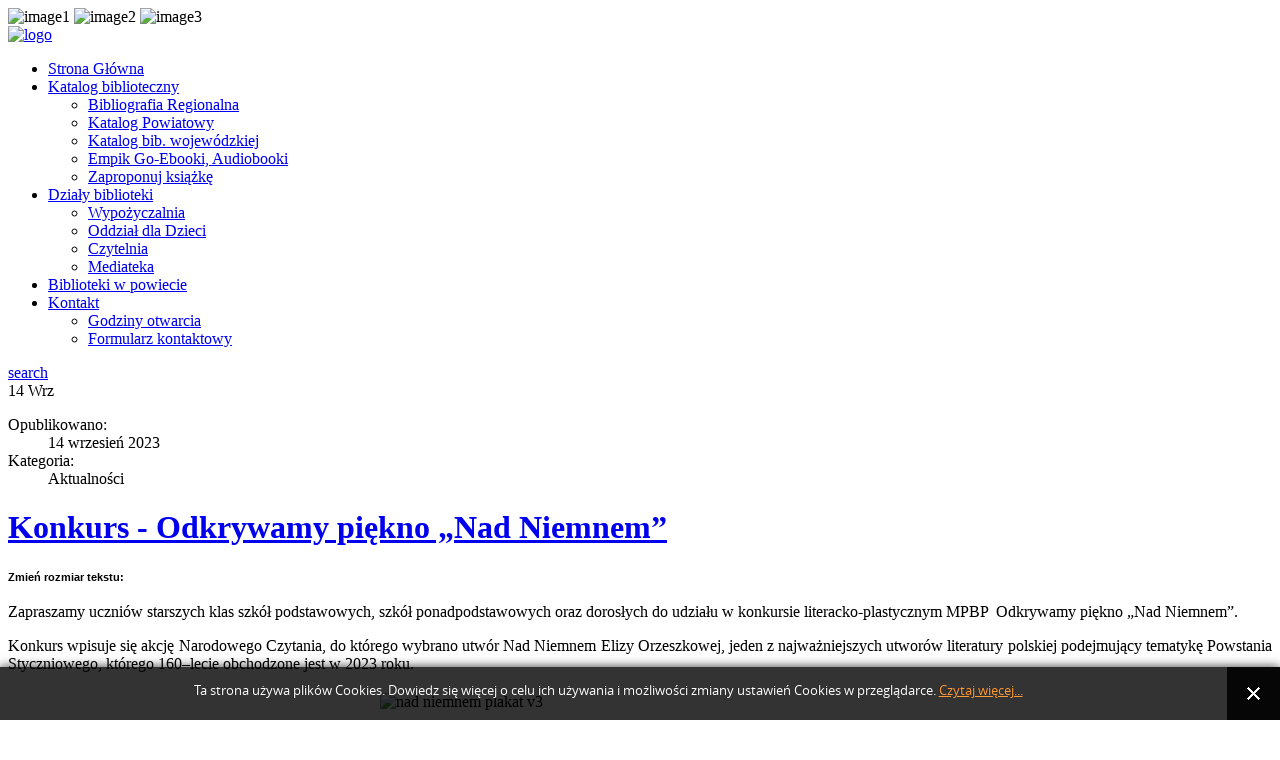

--- FILE ---
content_type: text/html; charset=utf-8
request_url: http://www.biblioteka-garwolin.pl/78-aktualnosci/454-nad-niemnem
body_size: 7831
content:

 <!DOCTYPE html PUBLIC "-//W3C//DTD XHTML 1.0 Transitional//EN" "http://www.w3.org/TR/xhtml1/DTD/xhtml1-transitional.dtd">
 <html xmlns="http://www.w3.org/1999/xhtml" xml:lang="pl-pl" lang="pl-pl" >
 <head>    
   <base href="http://www.biblioteka-garwolin.pl/78-aktualnosci/454-nad-niemnem" />
  <meta http-equiv="content-type" content="text/html; charset=utf-8" />
  <meta name="keywords" content="&quot;biblioteka&quot;, &quot;Garwolin&quot;, &quot;biblioteka w Garwolinie&quot;, &quot;Miejsko-Powiatowa Biblioteka Publiczna&quot;, &quot;MPBP w Garwolinie&quot;, &quot;MPBP&quot;" />
  <meta name="author" content="Administrator" />
  <meta name="og:title" content="Konkurs - Odkrywamy piękno „Nad Niemnem”" />
  <meta name="og:type" content="article" />
  <meta name="og:url" content="http://www.biblioteka-garwolin.pl/78-aktualnosci/454-nad-niemnem" />
  <meta name="og:site_name" content="Miejsko-Powiatowa Biblioteka Publiczna w Garwolinie" />
  <meta name="description" content="Zapraszamy uczniów starszych klas szkół podstawowych,  szkół ponadpodstawowych oraz dorosłych do udziału w konkursie literacko-plastycznym MPBP " />
  <meta name="generator" content="Joomla! - Open Source Content Management" />
  <title>Konkurs - Odkrywamy piękno „Nad Niemnem”</title>
  <link href="/templates/quantua/favicon.ico" rel="shortcut icon" type="image/vnd.microsoft.icon" />
  <link href="http://www.biblioteka-garwolin.pl/component/search/?Itemid=464&amp;catid=78&amp;id=454&amp;format=opensearch" rel="search" title="Szukaj Miejsko-Powiatowa Biblioteka Publiczna w Garwolinie" type="application/opensearchdescription+xml" />
  <link rel="stylesheet" href="/plugins/content/xtypo/themes/default/style.css" type="text/css" />
  <link rel="stylesheet" href="http://www.biblioteka-garwolin.pl/plugins/content/articlepxfontsize_j16/articlepxfontsize_j16/plg_fontarticle09.css" type="text/css" />
  <link rel="stylesheet" href="http://www.biblioteka-garwolin.pl//media/plg_system_info_ciacho/css/style.css" type="text/css" />
  <link rel="stylesheet" href="/plugins/system/jcemediabox/css/jcemediabox.css?a3b640def3ef13678e19cfeeb7397c85" type="text/css" />
  <link rel="stylesheet" href="/plugins/system/jcemediabox/themes/standard/css/style.css?10da0a5fa45a7c3d7e5b40a5d80e8773" type="text/css" />
  <script src="/media/system/js/mootools-core.js" type="text/javascript"></script>
  <script src="/media/system/js/core.js" type="text/javascript"></script>
  <script src="/media/system/js/caption.js" type="text/javascript"></script>
  <script src="/media/system/js/validate.js" type="text/javascript"></script>
  <script src="/plugins/content/xtypo/assets/script.js" type="text/javascript"></script>
  <script src="http://www.biblioteka-garwolin.pl/plugins/content/articlepxfontsize_j16/articlepxfontsize_j16/article_font.js" type="text/javascript"></script>
  <script src="//connect.facebook.net/pl_PL/all.js#xfbml=1" type="text/javascript"></script>
  <script src="//platform.twitter.com/widgets.js" type="text/javascript"></script>
  <script src="/plugins/system/jcemediabox/js/jcemediabox.js?fba42f665bbcc4047a23ba92244f4176" type="text/javascript"></script>
  <script src="/media/system/js/mootools-more.js" type="text/javascript"></script>
  <script src="//connect.facebook.net/pl_PL/all.js#xfbml=1&appId=480011462022766" type="text/javascript"></script>
  <script type="text/javascript">
window.addEvent('load', function() {
				new JCaption('img.caption');
			});
          function AddGoogleScript(){
            var js,fjs=document.getElementsByTagName('script')[0];
            if(!document.getElementById('google-wjs')){
              js=document.createElement('script');
              js.id='google-wjs';
              js.setAttribute('async', 'true');
              js.src="//apis.google.com/js/plusone.js";
              js.text="{lang: 'pl-PL'}";
              fjs.parentNode.insertBefore(js,fjs);
            }
          }
          window.addEvent('load', function() { AddGoogleScript() });
        
              function info_cookie(){
                 var exdays = 30;
                 var exdate=new Date();
                 exdate.setDate(exdate.getDate() + exdays);
                 document.cookie = 'info_cookie=1;expires='+exdate.toUTCString();
                 document.getElementById('panel_cookie_dol').style.display='none';             
              }
              window.addEvent('load', function() {
                var cookies = document.cookie.split(';');
                if(!cookies.length)
                  document.getElementById('panel_cookie_dol').style.display='none'; 
               });
         JCEMediaBox.init({popup:{width:"",height:"",legacy:0,lightbox:0,shadowbox:0,resize:1,icons:1,overlay:1,overlayopacity:0.8,overlaycolor:"#000000",fadespeed:500,scalespeed:500,hideobjects:0,scrolling:"fixed",close:2,labels:{'close':'Close','next':'Next','previous':'Previous','cancel':'Cancel','numbers':'{$current} of {$total}'},cookie_expiry:"",google_viewer:0,pdfjs:0},tooltip:{className:"tooltip",opacity:0.8,speed:150,position:"br",offsets:{x: 16, y: 16}},base:"/",imgpath:"plugins/system/jcemediabox/img",theme:"standard",themecustom:"",themepath:"plugins/system/jcemediabox/themes"});
  </script>
  <meta property="og:description" content=""/>
<meta property="og:image" content="http://www.biblioteka-garwolin.pl/images/nad_niemnem_baner.png"/>
<meta property="og:image" content="http://www.biblioteka-garwolin.pl/images/nad_niemnem_plakat_v3.jpg"/>
<meta property="og:url" content="http://www.biblioteka-garwolin.pl/78-aktualnosci/454-nad-niemnem"/>
<meta property="og:title" content="Konkurs - Odkrywamy piękno &bdquo;Nad Niemnem&rdquo;"/>
<meta name="my:fb" content="on"/>
<meta name="my:google" content="on"/>
<meta name="my:tw" content="on"/>
  <meta property='og:url' content='http://www.biblioteka-garwolin.pl/78-aktualnosci/454-nad-niemnem'>
  <meta property='og:type' content='article'>
  <meta property='og:title' content='Konkurs - Odkrywamy piękno „Nad Niemnem”'>
  <meta property='og:description' content='Zapraszamy uczniów starszych klas szkół podstawowych, szkół ponadpodstawowych oraz dorosłych do udziału w konkursie literacko-plastycznym MPBP&nbsp; Odkrywamy piękno „Nad Niemnem”.
...'>
  <meta property='og:image' content='http://www.biblioteka-garwolin.pl/images/nad_niemnem_plakat_v3.jpg'>
  <meta property="og:locale" content="pl_PL"/>
<meta property="og:site_name" content="Miejsko-Powiatowa Biblioteka Publiczna w Garwolinie"/>
 
       
 
 
 <link rel="stylesheet" href="/templates/quantua/css/defaut.css" type="text/css" />
  <link rel="stylesheet" href="/templates/quantua/css/box.css" type="text/css" />
 <script type="text/javascript" src="/templates/quantua/js/mootools.js"></script>   
 <script type="text/javascript" src="/templates/quantua/js/script.js"></script>
 <script type="text/javascript" src="/templates/quantua/js/jquery.js"></script>    
 <script type="text/javascript" src="/templates/quantua/js/nivo.slider.js"></script>   
 <script type="text/javascript" src="/templates/quantua/js/superfish.js"></script>       
 <script type="text/javascript" src="/templates/quantua/js/hover.js"></script> 


<link href='http://fonts.googleapis.com/css?family=Oswald:400,300,700&subset=latin,latin-ext' rel='stylesheet' type='text/css'>
<link href='http://fonts.googleapis.com/css?family=Open+Sans:400,300,600,700,400italic,300italic&subset=latin,latin-ext' rel='stylesheet' type='text/css'>
   

<script type="text/javascript">    
 window.addEvent('domready', function() {    
 SqueezeBox.initialize({});    
 $$('a.modal').each(function(el) {    
 el.addEvent('click', function(e) {    
 new Event(e).stop();    SqueezeBox.fromElement(el);    
 }); }); });    
 </script>    

 
 <script type="text/javascript">             
 var $j = jQuery.noConflict(); 
 $j(document).ready(function() {               
 $j('.navigation ul').superfish({              
 delay:       800,                                   
 animation:   {opacity:'show',height:'show'},            
 speed:       'normal',                                 
 autoArrows:  false,                                       
 dropShadows: true                                        
 }); });      
 </script>    
 
 <script type="text/javascript">          
 var $j = jQuery.noConflict();           
 jQuery(document).ready(function ($){        
 $j("#slider").nivoSlider(           
 {
    effect: 'sliceUpDown',//sliceUpDown
        slices: 15,
        boxCols: 8,
        boxRows: 4,
        animSpeed: 1200,
        pauseTime: 6000,
        startSlide: 0,
        directionNav: true,
        directionNavHide: true,
        controlNav: true,
        controlNavThumbs: true,
        pauseOnHover: true,
        manualAdvance: false,
        prevText: 'Prev',
        nextText: 'Next',
        randomStart: false,
        beforeChange: function(){},
        afterChange: function(){},
        slideshowEnd: function(){},
        lastSlide: function(){},
        afterLoad: function(){}    
 }); });  

 </script>  

 <style type="text/css">
body {
background:url('/images/quantua/images/bg.jpg') repeat 0 0;
}
</style>

 
<script type='text/javascript'>
	var _gaq = _gaq || [];
	_gaq.push(['_setAccount', 'UA-43051430-1']);
	_gaq.push(['_trackPageview']);
	(function() {
		var ga = document.createElement('script'); ga.type = 'text/javascript'; ga.async = true;
		ga.src = ('https:' == document.location.protocol ? 'https://ssl' : 'http://www') + '.google-analytics.com/ga.js';
		var s = document.getElementsByTagName('script')[0]; s.parentNode.insertBefore(ga, s);
	})();
</script>
</head>
   <!-- Google tag (gtag.js) -->
<script async src="https://www.googletagmanager.com/gtag/js?id=G-761PB7JQT6"></script>
<script>
  window.dataLayer = window.dataLayer || [];
  function gtag(){dataLayer.push(arguments);}
  gtag('js', new Date());

  gtag('config', 'G-761PB7JQT6');
</script>
 <body>   
  <div id="wrapper-slide">        
        <div id="slide">      
            <div id="slider" class="nivoSlider">     
                <img src="/images/slide/czytelnia_new.jpg" alt="image1" />    
                <img src="/images/slide/oddzial_new.jpg" alt="image2" />      
                <img src="/images/slide/wypozyczalnia_new.jpg" alt="image3" />
            </div>   
        </div>   
    </div>
      <div class="pagewidth">
        <div id="sitename">                                                                     
        <a href="/index.php"><img src="/images/new_log_5.png" alt="logo" width="191" height="232" alt="logotype" /></a>        
      </div>
                <div id="menu">                           
          <div class="navigation">                                   
             
<ul class="menu">
<li class="item-464 current active"><a href="/" >Strona Główna</a></li><li class="item-474 deeper parent"><a href="http://katalog.biblioteka-garwolin.pl/" >Katalog biblioteczny</a><ul><li class="item-640"><a href="http://regionalna.biblioteka-garwolin.pl/" >Bibliografia Regionalna</a></li><li class="item-636"><a href="http://wodnik.biblpubl.waw.pl/V/?func=quick-1&amp;group_number=000000004" target="_blank" >Katalog Powiatowy</a></li><li class="item-637"><a href="http://katalog.koszykowa.pl/" target="_blank" >Katalog bib. wojewódzkiej</a></li><li class="item-569"><a href="/2013-03-09-11-23-11/2013-12-14-11-05-55" >Empik Go-Ebooki, Audiobooki</a></li><li class="item-578"><a href="/2013-03-09-11-23-11/zaproponuj" >Zaproponuj książkę</a></li></ul></li><li class="item-483 deeper parent"><a href="http://biblioteka-garwolin.pl/" >Działy biblioteki</a><ul><li class="item-572"><a href="/dzialy-biblioteki/wypozyczalnia" >Wypożyczalnia</a></li><li class="item-574"><a href="/dzialy-biblioteki/dla-dzieci" >Oddział dla Dzieci</a></li><li class="item-573"><a href="/dzialy-biblioteki/czytelnia" >Czytelnia</a></li><li class="item-571"><a href="/dzialy-biblioteki/mediateka" >Mediateka</a></li></ul></li><li class="item-475"><a href="/biblioteka-w-powiecie" >Biblioteki w powiecie</a></li><li class="item-476 deeper parent"><a href="/kontakt" >Kontakt</a><ul><li class="item-580"><a href="/kontakt/otwarte" >Godziny otwarcia</a></li><li class="item-517"><a href="/kontakt/formularz" >Formularz kontaktowy</a></li></ul></li></ul>
                                                                     
          </div>
                                           
                    <div id="toolitem">                
                                <div id="search">                            
                                    <div class="text-search">                      
                                        <a href="#helpdiv2" class="modal"  style="cursor:pointer" title="Szukaj w witrynie"  rel="{size: {x: 206, y: 285}, ajaxOptions: {method: &quot;get&quot;}}">                                    
                                        search                    
                                        </a>                  
                                    </div>                        
                                </div>                            
                                    <div style="display:none;">                                
                                        <div id="helpdiv2" >                                    
                                            		<div class="moduletable">
					
<form action="/" method="post" class="inline">
	<div class="search">
		<input name="searchword" id="mod-search-searchword" maxlength="20" class="inputbox" type="text" size="20" value="Szukaj..."  onblur="if (this.value=='') this.value='Szukaj...';" onfocus="if (this.value=='Szukaj...') this.value='';" />
	<input type="hidden" name="task" value="search" />
	<input type="hidden" name="option" value="com_search" />
	<input type="hidden" name="Itemid" value="464" />
	</div>
</form>
		</div>
	                                
                                        </div>                           
                                    </div>              
                            </div>
                             </div>                         
    </div>
         <div id="sep"></div>
          <div class="pagewidth">
            <div id="content-main">
              <div id="main">                                                       
                            <script type='text/javascript'>var tgs = new Array('div','p','tr','td','table','ul','ol','li'); </script><script type='text/javascript'>init_common_datos(12,30,6,"px",2);</script><script type='text/javascript'>init_individual_datos(1);</script>
<div class="item-page gk-item-page">
			
		<aside>
			
		<time datetime="2023-09-14">
			14			<span>Wrz</span>
		</time>
				
				
		<dl class="article-info">
						
						
						<dt class="published">Opublikowano: </dt><dd>14 wrzesień 2023</dd>						
						
						
						
															<dt class="category-name">Kategoria: </dt><dd>Aktualności</dd>									</dl>
				
		
		
		
	
		
	</aside>
		
	<div class="gk-article">
					
		<h1 class="article-header">
							<a href="/78-aktualnosci/454-nad-niemnem"> Konkurs - Odkrywamy piękno „Nad Niemnem”</a>
					</h1>
	

	
			
		
		<div class="plg_fa_karmany"><span class="plg_fa_karmany_menos"><a title="Zmniejsz tekst" href="javascript:modify_size('articlepxfontsize',-1,'1')"></a></span><span class="plg_fa_karmany_igual"><a title="Domyślny rozmiar tekstu" href="javascript:modify_size('articlepxfontsize',0,'1')"></a></span><span class="plg_fa_karmany_mas"><a title="Powiększ tekst" href="javascript:modify_size('articlepxfontsize',1,'1')"></a></span><span style="line-height: 175%;font-size:11px;font-family:Arial;font-weight:bold;margin-right: 3px;">Zmień rozmiar tekstu:</span></div><div class="karmany_clearboth"></div><div id="articlepxfontsize1"><p style="text-align: justify;">Zapraszamy uczniów starszych klas szkół podstawowych, szkół ponadpodstawowych oraz dorosłych do udziału w konkursie literacko-plastycznym MPBP&nbsp; Odkrywamy piękno „Nad Niemnem”.</p>
 
<p style="text-align: justify;">Konkurs wpisuje się akcję Narodowego Czytania, do którego wybrano utwór Nad Niemnem Elizy Orzeszkowej, jeden z najważniejszych utworów literatury polskiej podejmujący tematykę Powstania Styczniowego, którego 160–lecie obchodzone jest w 2023 roku.</p>
<p style="text-align: justify;"><img src="/images/nad_niemnem_plakat_v3.jpg" alt="nad niemnem plakat v3" width="520" height="735" style="display: block; margin: 20px auto;" /></p>
<p style="text-align: justify;">Zadaniem uczestników jest wybranie fragmentu „Nad Niemnem” Elizy Orzeszkowej, który będzie inspiracją do wykonania ilustracji. W załączniku musi być przytoczony cytat, który został zilustrowany. Wykorzystajcie swoją kreatywność, by przenieść na papier atmosferę, nastroje bohaterów i piękne opisy przyrody, z powieści Elizy Orzeszkowej. &nbsp;<br />Pracę dostarczyć należy do biblioteki do 20 października 2023 roku.</p>
<p style="text-align: justify;">Uczestnicy otrzymają pamiątkowe dyplomy, a autorom najlepszych prac konkursowych zostaną przyznane nagrody.</p>
<p style="text-align: justify;"><a href="https://www.dropbox.com/scl/fi/1wse0tye7osq8rsmr4s59/Nad-Niemnem-regulamin.pdf?rlkey=uk35xx36g3ukl1kkegqwlaw8j&amp;dl=0">Regulamin konkursu Plik PDF</a></p>
<p style="text-align: justify;">&nbsp;</p></div><div class="cmp_buttons_container" style="height:40px;"><div id="fb-root"></div><div class="cmp_like_container" style="float:left;margin:10px;"><fb:like href="http://www.biblioteka-garwolin.pl/78-aktualnosci/454-nad-niemnem" layout="button_count" show_faces="true" send="true" width="" action="like" font="arial" colorscheme="light"></fb:like>
</div><div class="cmp_twitter_container" style="float:left;margin:10px;"><a href="//twitter.com/share" class="twitter-share-button" data-lang="pl"    data-url="http://www.biblioteka-garwolin.pl/78-aktualnosci/454-nad-niemnem" data-text="Konkurs - Odkrywamy piękno &bdquo;Nad Niemnem&rdquo;" data-count="horizontal">Tweet</a>
</div><div class="cmp_google_container" style="float:left;margin:10px;"><g:plusone size="medium" href="http://www.biblioteka-garwolin.pl/78-aktualnosci/454-nad-niemnem" ></g:plusone>
</div><div class="cmp_share_container" style="float:right;margin:10px;"><script>function fbs_click1798924021() {FB.ui({    method: "stream.share",    u: "http://www.biblioteka-garwolin.pl/78-aktualnosci/454-nad-niemnem"  } ); return false; };</script><style>a.cmp_shareicontextlink { text-decoration: none; line-height: 20px;height: 20px; color: #3B5998; font-size: 11px; font-family: arial, sans-serif;  padding:2px 4px 2px 20px; border:1px solid #CAD4E7; cursor: pointer;  background:url(//static.ak.facebook.com/images/share/facebook_share_icon.gif?6:26981) no-repeat 1px 1px #ECEEF5; -webkit-border-radius: 3px; -moz-border-radius: 3px;} .cmp_shareicontextlink:hover {   background:url(//static.ak.facebook.com/images/share/facebook_share_icon.gif?6:26981) no-repeat 1px 1px #ECEEF5 !important;  border-color:#9dacce !important; color: #3B5998 !important;} </style><a class="cmp_shareicontextlink" href="#" onclick="return fbs_click1798924021()" target="_blank">Udostępnij</a>
</div></div>	
				
		
		
				</div>
	
	
	
	 
</div>
              
                </div>
                                                                 
                    <div id="right">                                                                                                                      
                      		<div class="moduletable_menu">
					<h3>Menu Główne</h3>
					
<ul class="menu">
<li class="item-497"><a href="/o-bibliotece" >O bibliotece</a></li><li class="item-498"><a href="/zasoby-biblioteki" >Zasoby biblioteki</a></li><li class="item-500"><a href="/historia" >Historia biblioteki</a></li><li class="item-501"><a href="/regulamin" >Regulamin</a></li><li class="item-502"><a href="/zbiory-regionalne" >Zbiory regionalne</a></li><li class="item-533"><a href="/prywatnosc" >Polityka prywatności</a></li><li class="item-536"><a href="/mapa-strony" >Mapa strony</a></li><li class="item-570"><a href="/przetargi" >Przetargi</a></li><li class="item-638"><a href="/deklaracja" >Deklaracja dostępności</a></li><li class="item-641"><a href="https://www.dropbox.com/scl/fi/vioao0lquqlbof3n2iio8/Standardy-Ochrony-Ma-oletnich.pdf?rlkey=ohv88v6yvsfvjvet4wzvv9un2&amp;dl=0" >Ochrona Małoletnich</a></li></ul>
		</div>
			<div class="moduletable">
					<h3>Współpracujemy</h3>
					<div class="bannergroup">

	<div class="banneritem">
																																																															<a
							href="/component/banners/click/8" target="_blank"
							title="PRB">
							<img
								src="http://www.biblioteka-garwolin.pl/images/banners/prb.png"
								alt="PRB"
								width ="160"								height ="70"							/>
						</a>
																<div class="clr"></div>
	</div>
	<div class="banneritem">
																																																															<a
							href="/component/banners/click/7" target="_blank"
							title="NPRC 2.0">
							<img
								src="http://www.biblioteka-garwolin.pl/images/banners/nprc2.jpg"
								alt="NPRC 2.0"
																							/>
						</a>
																<div class="clr"></div>
	</div>

</div>
		</div>
			<div class="moduletable">
					<h3>Wirtualne Muzeum</h3>
					

<div class="custom"  >
	<p><a href="https://muzeum.garwolin.pl/"><img src="/images/LogoMG.png" alt="LogoMG" width="160" height="33" style="display: block; margin-left: auto; margin-right: auto; margin-top: -20px;" /></a></p></div>
		</div>
			<div class="moduletable">
					<h3>Quiz Historyczny</h3>
					

<div class="custom"  >
	<p><a href="https://view.genial.ly/5f8decd47d6b5f0d0f180608"><img src="/images/rozegraj_ikona.png" alt="rozegraj ikona" width="160" height="160" style="display: block; margin: -30px auto -30px auto;" /></a></p></div>
		</div>
			<div class="moduletable">
					<h3>Garwoliński Quest</h3>
					

<div class="custom"  >
	<p><a href="https://www.dropbox.com/s/9c63n0jt25ro25v/Quest-Garwolin.pdf?dl=0"><img src="/images/Quest-Garwolin_ikona.jpg" alt="Quest Garwolin ikona" width="160" height="57" style="display: block; margin-left: auto; margin-right: auto; margin-top: -30px;" /></a></p></div>
		</div>
			<div class="moduletable">
					<h3>Biuletyn Informacji Publicznej</h3>
					
<ul class="menu">
<li class="item-605"><a href="/bip" ><img src="/images/bip/bip_3.png" alt="Biuletyn Informacji Publicznej" /></a></li></ul>
		</div>
	                                                                                                        
                  </div>                                
                                
          </div>
                           
              <div class="pagewidth">                   
                 <div id="wrapper-box">                      
                  <div class="box">                       
                    		<div class="moduletable">
					<h3>Najczęściej czytane</h3>
					<ul class="mostread">
	<li>
		<a href="/78-aktualnosci/149-przetarg-meble">
			Przetarg na dostawę mebli - Aktualizacja</a>
	</li>
	<li>
		<a href="/78-aktualnosci/127-przetargi">
			Przetarg na rozbudowę i remont biblioteki - aktualizacja</a>
	</li>
	<li>
		<a href="/78-aktualnosci/177-przetarg-meble-2015">
			Przetarg na dostawę mebli 2015 - Aktualizacja</a>
	</li>
	<li>
		<a href="/78-aktualnosci/126-ibuk-libra">
			IBUK LIBRA - Internetowa Czytelnia</a>
	</li>
</ul>
		</div>
	                   
                </div>                    
                <div class="box">                       
                    		<div class="moduletable">
					<div id="fb-root"></div><div class="fb-like-box" data-href="https://www.facebook.com/bibliotekagarwolin" data-width="450" data-height="180" data-show-faces="true" colorscheme="light" data-stream="false" data-show-border="false" data-header="false"></div>		</div>
	                    
                </div>                    
                <div class="box">                        
                                       
                </div>                
                <div class="box">                        
                    		<div class="moduletable">
					<h3>Polecane strony</h3>
					
<ul class="menu">
<li class="item-529"><a href="http://www.garwolin.pl" >Miasto Garwolin</a></li><li class="item-530"><a href="https://samorzad.gov.pl/web/powiat-garwolin" >Powiat garwoliński</a></li><li class="item-531"><a href="http://csik.garwolin.pl/" >Centrum Sportu i Kultury</a></li><li class="item-535"><a href="http://garwolin.org/" >Dawny Powiat Garwolin i okolice</a></li><li class="item-643"><a href="https://muzeum.garwolin.pl/" >Wirtualne Muzeum Garwolina</a></li></ul>
		</div>
	                    
                </div>                 
              </div>                
            </div>          
                                  <div class="ftb">
                            <div class="ftb-c">            
                 2026&nbsp; Miejsko-Powiatowa Biblioteka Publiczna w Garwolinie&nbsp;&nbsp;
                                         
                            </div>
                            <div id="top">
                                <div class="top_button">
                                    <a href="#" onclick="scrollToTop();return false;">
                        <img src="/templates/quantua/images/top.png" width="30" height="30" alt="top" title="Na górę strony" /></a>
                                </div>
                  </div>              
            </div>                  
              
        </div>                
<div id="panel_cookie_dol" class="panel_cookie"><div class="tresc"><h4>Informacje o plikach cookie</h4><p>Ta strona używa plików Cookies. Dowiedz się więcej o celu ich używania i możliwości zmiany ustawień Cookies w przeglądarce. <a href="/prywatnosc">Czytaj więcej...</a></p></div><input type="button" id="ukryj" value="Zamknij" onclick="info_cookie();"/></div></body> 
</html> 


--- FILE ---
content_type: text/css
request_url: http://www.biblioteka-garwolin.pl//media/plg_system_info_ciacho/css/style.css
body_size: 792
content:

@font-face {
    font-family: 'OpenSansRegular';
    src: url('opensans/opensans-regular-webfont.eot');
    src: url('opensans/opensans-regular-webfont.eot?#iefix') format('embedded-opentype'),
         url('opensans/opensans-regular-webfont.woff') format('woff'),
         url('opensans/opensans-regular-webfont.ttf') format('truetype'),
         url('opensans/opensans-regular-webfont.svg#OpenSansRegular') format('svg');
    font-weight: normal;
    font-style: normal;
}

.panel_cookie p,
.panel_cookie h4,
.panel_cookie input{
    font-family: 'OpenSansRegular';
	text-align:left;	
}

.panel_cookie{
  width:100%;
  position:fixed;
  left:0;
  min-height: 53px!important;
  line-height:50px;
  z-index:100002;
  background:#28292a;
  background: rgba(0,0,0,.8);
 -webkit-box-shadow: 0px 0px 10px 0px rgba(0, 0, 0, .8);
  box-shadow: 0px 0px 10px 0px rgba(0, 0, 0, .8);
  padding:0;
}
#panel_cookie_dol{
  bottom:0;
}
#panel_cookie{
  top:0;
}

div.tresc{
  float:left;
  margin:0 0 0 10%;
  max-width: 75%;
  width: 75%;
}


.panel_cookie input,
body .panel_cookie input{
  border:none;
  color:#fff;
  font-size:30px;
  height: 53px!important;
  width: 53px!important;
  line-height:53px;
  background: url("close-st1.png") no-repeat 50% #060606;
  display:block;
  float:right;
  padding:0;
  margin:0;
  cursor:pointer;
  text-indent:-999em;
  -webkit-border-radius: 0;
  border-radius: 0;
}


.panel_cookie input[type="button"]:hover,
.panel_cookie input:hover, 
.panel_cookie input:active, 
.panel_cookie input:focus{
  background: url("close-st1.png") no-repeat 50%  #ff9933;
  -webkit-border-radius: 0;
  border-radius: 0;
}
.panel_cookie h4,
.panel_cookie p{
  color: #fff;
  text-shadow: -1px 0 0 rgba(0, 0, 0, .3);
}

.panel_cookie h4{
  font-weight:100;
  font-size:14px;
  text-transform:uppercase;
  margin:0;
  display:none
}
.panel_cookie p{
  font-size:14px;
  line-height:50px;
  margin:2px 0 0;
  text-align:center
}

.panel_cookie p a{
  color:#ff9933;
  text-decoration:underline;
  background:none;
}

.panel_cookie a:hover, 
.panel_cookie a:active, 
.panel_cookie a:focus{
  text-decoration:none;
  background:none;
}

@media (max-width:1280px) {
  .panel_cookie p {
	font-size: 13px;
	line-height: 1.5;
	margin:1.1em 0 
  }

}
